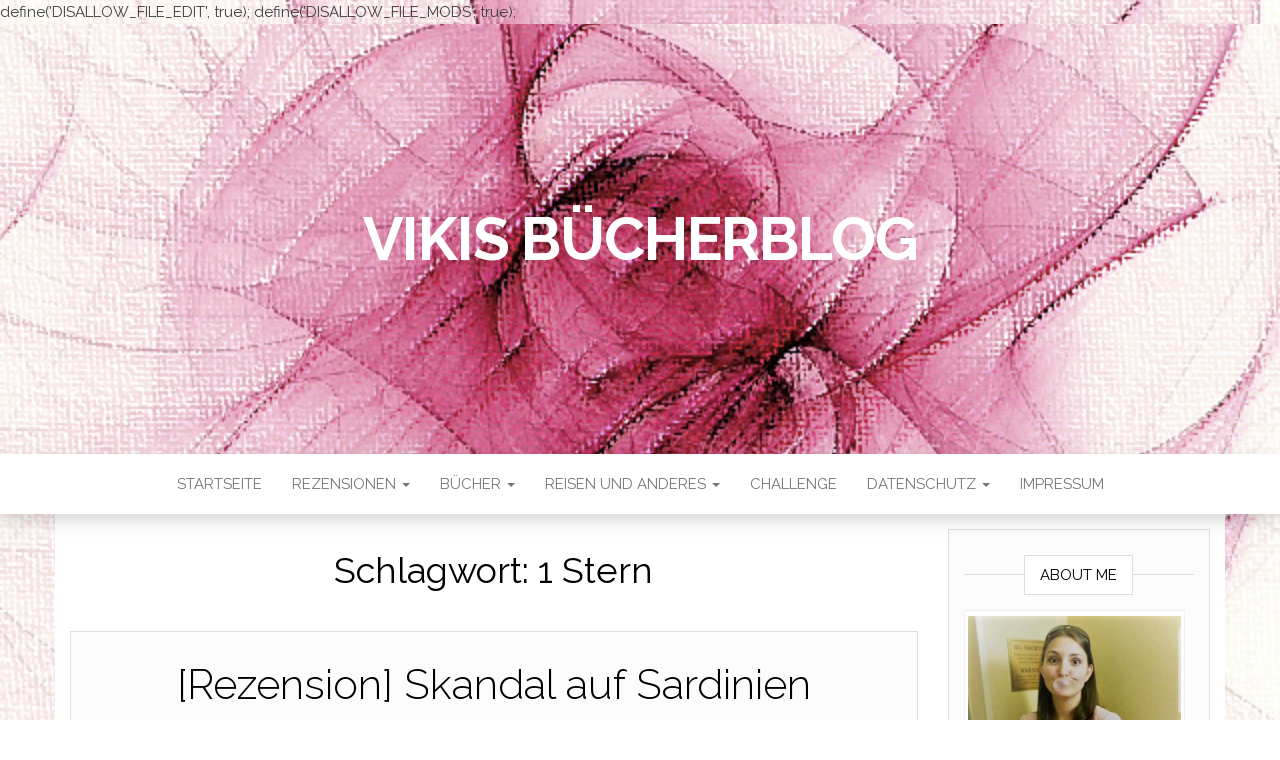

--- FILE ---
content_type: text/html; charset=UTF-8
request_url: https://vikisbookblog.de/tag/1-stern/
body_size: 56910
content:
define('DISALLOW_FILE_EDIT', true);
define('DISALLOW_FILE_MODS', true);<!DOCTYPE html>
<html lang="de">
	<head>
		<meta http-equiv="content-type" content="text/html; charset=UTF-8" />
		<meta http-equiv="X-UA-Compatible" content="IE=edge">
		<meta name="viewport" content="width=device-width, initial-scale=1">
		<link rel="pingback" href="https://vikisbookblog.de/xmlrpc.php" />
		<title>1 Stern &#8211; Vikis Bücherblog</title>
<meta name='robots' content='max-image-preview:large' />
<link rel='dns-prefetch' href='//fonts.googleapis.com' />
<link rel="alternate" type="application/rss+xml" title="Vikis Bücherblog &raquo; Feed" href="https://vikisbookblog.de/feed/" />
<link rel="alternate" type="application/rss+xml" title="Vikis Bücherblog &raquo; Kommentar-Feed" href="https://vikisbookblog.de/comments/feed/" />
<link rel="alternate" type="application/rss+xml" title="Vikis Bücherblog &raquo; 1 Stern Schlagwort-Feed" href="https://vikisbookblog.de/tag/1-stern/feed/" />
<style id='wp-img-auto-sizes-contain-inline-css' type='text/css'>
img:is([sizes=auto i],[sizes^="auto," i]){contain-intrinsic-size:3000px 1500px}
/*# sourceURL=wp-img-auto-sizes-contain-inline-css */
</style>
<style id='wp-emoji-styles-inline-css' type='text/css'>

	img.wp-smiley, img.emoji {
		display: inline !important;
		border: none !important;
		box-shadow: none !important;
		height: 1em !important;
		width: 1em !important;
		margin: 0 0.07em !important;
		vertical-align: -0.1em !important;
		background: none !important;
		padding: 0 !important;
	}
/*# sourceURL=wp-emoji-styles-inline-css */
</style>
<style id='wp-block-library-inline-css' type='text/css'>
:root{--wp-block-synced-color:#7a00df;--wp-block-synced-color--rgb:122,0,223;--wp-bound-block-color:var(--wp-block-synced-color);--wp-editor-canvas-background:#ddd;--wp-admin-theme-color:#007cba;--wp-admin-theme-color--rgb:0,124,186;--wp-admin-theme-color-darker-10:#006ba1;--wp-admin-theme-color-darker-10--rgb:0,107,160.5;--wp-admin-theme-color-darker-20:#005a87;--wp-admin-theme-color-darker-20--rgb:0,90,135;--wp-admin-border-width-focus:2px}@media (min-resolution:192dpi){:root{--wp-admin-border-width-focus:1.5px}}.wp-element-button{cursor:pointer}:root .has-very-light-gray-background-color{background-color:#eee}:root .has-very-dark-gray-background-color{background-color:#313131}:root .has-very-light-gray-color{color:#eee}:root .has-very-dark-gray-color{color:#313131}:root .has-vivid-green-cyan-to-vivid-cyan-blue-gradient-background{background:linear-gradient(135deg,#00d084,#0693e3)}:root .has-purple-crush-gradient-background{background:linear-gradient(135deg,#34e2e4,#4721fb 50%,#ab1dfe)}:root .has-hazy-dawn-gradient-background{background:linear-gradient(135deg,#faaca8,#dad0ec)}:root .has-subdued-olive-gradient-background{background:linear-gradient(135deg,#fafae1,#67a671)}:root .has-atomic-cream-gradient-background{background:linear-gradient(135deg,#fdd79a,#004a59)}:root .has-nightshade-gradient-background{background:linear-gradient(135deg,#330968,#31cdcf)}:root .has-midnight-gradient-background{background:linear-gradient(135deg,#020381,#2874fc)}:root{--wp--preset--font-size--normal:16px;--wp--preset--font-size--huge:42px}.has-regular-font-size{font-size:1em}.has-larger-font-size{font-size:2.625em}.has-normal-font-size{font-size:var(--wp--preset--font-size--normal)}.has-huge-font-size{font-size:var(--wp--preset--font-size--huge)}.has-text-align-center{text-align:center}.has-text-align-left{text-align:left}.has-text-align-right{text-align:right}.has-fit-text{white-space:nowrap!important}#end-resizable-editor-section{display:none}.aligncenter{clear:both}.items-justified-left{justify-content:flex-start}.items-justified-center{justify-content:center}.items-justified-right{justify-content:flex-end}.items-justified-space-between{justify-content:space-between}.screen-reader-text{border:0;clip-path:inset(50%);height:1px;margin:-1px;overflow:hidden;padding:0;position:absolute;width:1px;word-wrap:normal!important}.screen-reader-text:focus{background-color:#ddd;clip-path:none;color:#444;display:block;font-size:1em;height:auto;left:5px;line-height:normal;padding:15px 23px 14px;text-decoration:none;top:5px;width:auto;z-index:100000}html :where(.has-border-color){border-style:solid}html :where([style*=border-top-color]){border-top-style:solid}html :where([style*=border-right-color]){border-right-style:solid}html :where([style*=border-bottom-color]){border-bottom-style:solid}html :where([style*=border-left-color]){border-left-style:solid}html :where([style*=border-width]){border-style:solid}html :where([style*=border-top-width]){border-top-style:solid}html :where([style*=border-right-width]){border-right-style:solid}html :where([style*=border-bottom-width]){border-bottom-style:solid}html :where([style*=border-left-width]){border-left-style:solid}html :where(img[class*=wp-image-]){height:auto;max-width:100%}:where(figure){margin:0 0 1em}html :where(.is-position-sticky){--wp-admin--admin-bar--position-offset:var(--wp-admin--admin-bar--height,0px)}@media screen and (max-width:600px){html :where(.is-position-sticky){--wp-admin--admin-bar--position-offset:0px}}

/*# sourceURL=wp-block-library-inline-css */
</style><style id='global-styles-inline-css' type='text/css'>
:root{--wp--preset--aspect-ratio--square: 1;--wp--preset--aspect-ratio--4-3: 4/3;--wp--preset--aspect-ratio--3-4: 3/4;--wp--preset--aspect-ratio--3-2: 3/2;--wp--preset--aspect-ratio--2-3: 2/3;--wp--preset--aspect-ratio--16-9: 16/9;--wp--preset--aspect-ratio--9-16: 9/16;--wp--preset--color--black: #000000;--wp--preset--color--cyan-bluish-gray: #abb8c3;--wp--preset--color--white: #ffffff;--wp--preset--color--pale-pink: #f78da7;--wp--preset--color--vivid-red: #cf2e2e;--wp--preset--color--luminous-vivid-orange: #ff6900;--wp--preset--color--luminous-vivid-amber: #fcb900;--wp--preset--color--light-green-cyan: #7bdcb5;--wp--preset--color--vivid-green-cyan: #00d084;--wp--preset--color--pale-cyan-blue: #8ed1fc;--wp--preset--color--vivid-cyan-blue: #0693e3;--wp--preset--color--vivid-purple: #9b51e0;--wp--preset--gradient--vivid-cyan-blue-to-vivid-purple: linear-gradient(135deg,rgb(6,147,227) 0%,rgb(155,81,224) 100%);--wp--preset--gradient--light-green-cyan-to-vivid-green-cyan: linear-gradient(135deg,rgb(122,220,180) 0%,rgb(0,208,130) 100%);--wp--preset--gradient--luminous-vivid-amber-to-luminous-vivid-orange: linear-gradient(135deg,rgb(252,185,0) 0%,rgb(255,105,0) 100%);--wp--preset--gradient--luminous-vivid-orange-to-vivid-red: linear-gradient(135deg,rgb(255,105,0) 0%,rgb(207,46,46) 100%);--wp--preset--gradient--very-light-gray-to-cyan-bluish-gray: linear-gradient(135deg,rgb(238,238,238) 0%,rgb(169,184,195) 100%);--wp--preset--gradient--cool-to-warm-spectrum: linear-gradient(135deg,rgb(74,234,220) 0%,rgb(151,120,209) 20%,rgb(207,42,186) 40%,rgb(238,44,130) 60%,rgb(251,105,98) 80%,rgb(254,248,76) 100%);--wp--preset--gradient--blush-light-purple: linear-gradient(135deg,rgb(255,206,236) 0%,rgb(152,150,240) 100%);--wp--preset--gradient--blush-bordeaux: linear-gradient(135deg,rgb(254,205,165) 0%,rgb(254,45,45) 50%,rgb(107,0,62) 100%);--wp--preset--gradient--luminous-dusk: linear-gradient(135deg,rgb(255,203,112) 0%,rgb(199,81,192) 50%,rgb(65,88,208) 100%);--wp--preset--gradient--pale-ocean: linear-gradient(135deg,rgb(255,245,203) 0%,rgb(182,227,212) 50%,rgb(51,167,181) 100%);--wp--preset--gradient--electric-grass: linear-gradient(135deg,rgb(202,248,128) 0%,rgb(113,206,126) 100%);--wp--preset--gradient--midnight: linear-gradient(135deg,rgb(2,3,129) 0%,rgb(40,116,252) 100%);--wp--preset--font-size--small: 13px;--wp--preset--font-size--medium: 20px;--wp--preset--font-size--large: 36px;--wp--preset--font-size--x-large: 42px;--wp--preset--spacing--20: 0.44rem;--wp--preset--spacing--30: 0.67rem;--wp--preset--spacing--40: 1rem;--wp--preset--spacing--50: 1.5rem;--wp--preset--spacing--60: 2.25rem;--wp--preset--spacing--70: 3.38rem;--wp--preset--spacing--80: 5.06rem;--wp--preset--shadow--natural: 6px 6px 9px rgba(0, 0, 0, 0.2);--wp--preset--shadow--deep: 12px 12px 50px rgba(0, 0, 0, 0.4);--wp--preset--shadow--sharp: 6px 6px 0px rgba(0, 0, 0, 0.2);--wp--preset--shadow--outlined: 6px 6px 0px -3px rgb(255, 255, 255), 6px 6px rgb(0, 0, 0);--wp--preset--shadow--crisp: 6px 6px 0px rgb(0, 0, 0);}:where(.is-layout-flex){gap: 0.5em;}:where(.is-layout-grid){gap: 0.5em;}body .is-layout-flex{display: flex;}.is-layout-flex{flex-wrap: wrap;align-items: center;}.is-layout-flex > :is(*, div){margin: 0;}body .is-layout-grid{display: grid;}.is-layout-grid > :is(*, div){margin: 0;}:where(.wp-block-columns.is-layout-flex){gap: 2em;}:where(.wp-block-columns.is-layout-grid){gap: 2em;}:where(.wp-block-post-template.is-layout-flex){gap: 1.25em;}:where(.wp-block-post-template.is-layout-grid){gap: 1.25em;}.has-black-color{color: var(--wp--preset--color--black) !important;}.has-cyan-bluish-gray-color{color: var(--wp--preset--color--cyan-bluish-gray) !important;}.has-white-color{color: var(--wp--preset--color--white) !important;}.has-pale-pink-color{color: var(--wp--preset--color--pale-pink) !important;}.has-vivid-red-color{color: var(--wp--preset--color--vivid-red) !important;}.has-luminous-vivid-orange-color{color: var(--wp--preset--color--luminous-vivid-orange) !important;}.has-luminous-vivid-amber-color{color: var(--wp--preset--color--luminous-vivid-amber) !important;}.has-light-green-cyan-color{color: var(--wp--preset--color--light-green-cyan) !important;}.has-vivid-green-cyan-color{color: var(--wp--preset--color--vivid-green-cyan) !important;}.has-pale-cyan-blue-color{color: var(--wp--preset--color--pale-cyan-blue) !important;}.has-vivid-cyan-blue-color{color: var(--wp--preset--color--vivid-cyan-blue) !important;}.has-vivid-purple-color{color: var(--wp--preset--color--vivid-purple) !important;}.has-black-background-color{background-color: var(--wp--preset--color--black) !important;}.has-cyan-bluish-gray-background-color{background-color: var(--wp--preset--color--cyan-bluish-gray) !important;}.has-white-background-color{background-color: var(--wp--preset--color--white) !important;}.has-pale-pink-background-color{background-color: var(--wp--preset--color--pale-pink) !important;}.has-vivid-red-background-color{background-color: var(--wp--preset--color--vivid-red) !important;}.has-luminous-vivid-orange-background-color{background-color: var(--wp--preset--color--luminous-vivid-orange) !important;}.has-luminous-vivid-amber-background-color{background-color: var(--wp--preset--color--luminous-vivid-amber) !important;}.has-light-green-cyan-background-color{background-color: var(--wp--preset--color--light-green-cyan) !important;}.has-vivid-green-cyan-background-color{background-color: var(--wp--preset--color--vivid-green-cyan) !important;}.has-pale-cyan-blue-background-color{background-color: var(--wp--preset--color--pale-cyan-blue) !important;}.has-vivid-cyan-blue-background-color{background-color: var(--wp--preset--color--vivid-cyan-blue) !important;}.has-vivid-purple-background-color{background-color: var(--wp--preset--color--vivid-purple) !important;}.has-black-border-color{border-color: var(--wp--preset--color--black) !important;}.has-cyan-bluish-gray-border-color{border-color: var(--wp--preset--color--cyan-bluish-gray) !important;}.has-white-border-color{border-color: var(--wp--preset--color--white) !important;}.has-pale-pink-border-color{border-color: var(--wp--preset--color--pale-pink) !important;}.has-vivid-red-border-color{border-color: var(--wp--preset--color--vivid-red) !important;}.has-luminous-vivid-orange-border-color{border-color: var(--wp--preset--color--luminous-vivid-orange) !important;}.has-luminous-vivid-amber-border-color{border-color: var(--wp--preset--color--luminous-vivid-amber) !important;}.has-light-green-cyan-border-color{border-color: var(--wp--preset--color--light-green-cyan) !important;}.has-vivid-green-cyan-border-color{border-color: var(--wp--preset--color--vivid-green-cyan) !important;}.has-pale-cyan-blue-border-color{border-color: var(--wp--preset--color--pale-cyan-blue) !important;}.has-vivid-cyan-blue-border-color{border-color: var(--wp--preset--color--vivid-cyan-blue) !important;}.has-vivid-purple-border-color{border-color: var(--wp--preset--color--vivid-purple) !important;}.has-vivid-cyan-blue-to-vivid-purple-gradient-background{background: var(--wp--preset--gradient--vivid-cyan-blue-to-vivid-purple) !important;}.has-light-green-cyan-to-vivid-green-cyan-gradient-background{background: var(--wp--preset--gradient--light-green-cyan-to-vivid-green-cyan) !important;}.has-luminous-vivid-amber-to-luminous-vivid-orange-gradient-background{background: var(--wp--preset--gradient--luminous-vivid-amber-to-luminous-vivid-orange) !important;}.has-luminous-vivid-orange-to-vivid-red-gradient-background{background: var(--wp--preset--gradient--luminous-vivid-orange-to-vivid-red) !important;}.has-very-light-gray-to-cyan-bluish-gray-gradient-background{background: var(--wp--preset--gradient--very-light-gray-to-cyan-bluish-gray) !important;}.has-cool-to-warm-spectrum-gradient-background{background: var(--wp--preset--gradient--cool-to-warm-spectrum) !important;}.has-blush-light-purple-gradient-background{background: var(--wp--preset--gradient--blush-light-purple) !important;}.has-blush-bordeaux-gradient-background{background: var(--wp--preset--gradient--blush-bordeaux) !important;}.has-luminous-dusk-gradient-background{background: var(--wp--preset--gradient--luminous-dusk) !important;}.has-pale-ocean-gradient-background{background: var(--wp--preset--gradient--pale-ocean) !important;}.has-electric-grass-gradient-background{background: var(--wp--preset--gradient--electric-grass) !important;}.has-midnight-gradient-background{background: var(--wp--preset--gradient--midnight) !important;}.has-small-font-size{font-size: var(--wp--preset--font-size--small) !important;}.has-medium-font-size{font-size: var(--wp--preset--font-size--medium) !important;}.has-large-font-size{font-size: var(--wp--preset--font-size--large) !important;}.has-x-large-font-size{font-size: var(--wp--preset--font-size--x-large) !important;}
/*# sourceURL=global-styles-inline-css */
</style>

<style id='classic-theme-styles-inline-css' type='text/css'>
/*! This file is auto-generated */
.wp-block-button__link{color:#fff;background-color:#32373c;border-radius:9999px;box-shadow:none;text-decoration:none;padding:calc(.667em + 2px) calc(1.333em + 2px);font-size:1.125em}.wp-block-file__button{background:#32373c;color:#fff;text-decoration:none}
/*# sourceURL=/wp-includes/css/classic-themes.min.css */
</style>
<link rel='stylesheet' id='cmplz-general-css' href='https://vikisbookblog.de/wp-content/plugins/complianz-gdpr/assets/css/cookieblocker.min.css?ver=1768492122' type='text/css' media='all' />
<link rel='stylesheet' id='head-blog-fonts-css' href='https://fonts.googleapis.com/css?family=Raleway%3A300%2C400%2C700&#038;subset=latin-ext' type='text/css' media='all' />
<link rel='stylesheet' id='bootstrap-css' href='https://vikisbookblog.de/wp-content/themes/head-blog/css/bootstrap.css?ver=3.3.7' type='text/css' media='all' />
<link rel='stylesheet' id='head-blog-stylesheet-css' href='https://vikisbookblog.de/wp-content/themes/head-blog/style.css?ver=1.0.9' type='text/css' media='all' />
<link rel='stylesheet' id='font-awesome-css' href='https://vikisbookblog.de/wp-content/themes/head-blog/css/font-awesome.min.css?ver=4.7.0' type='text/css' media='all' />
<script type="text/javascript" src="https://vikisbookblog.de/wp-includes/js/jquery/jquery.min.js?ver=3.7.1" id="jquery-core-js"></script>
<script type="text/javascript" src="https://vikisbookblog.de/wp-includes/js/jquery/jquery-migrate.min.js?ver=3.4.1" id="jquery-migrate-js"></script>
<link rel="https://api.w.org/" href="https://vikisbookblog.de/wp-json/" /><link rel="alternate" title="JSON" type="application/json" href="https://vikisbookblog.de/wp-json/wp/v2/tags/419" /><link rel="EditURI" type="application/rsd+xml" title="RSD" href="https://vikisbookblog.de/xmlrpc.php?rsd" />
<meta name="generator" content="WordPress 6.9" />
<style type="text/css">.recentcomments a{display:inline !important;padding:0 !important;margin:0 !important;}</style>	<style id="twentyseventeen-custom-header-styles" type="text/css">
			h1.site-title a, 
		.site-title a, 
		h1.site-title, 
		.site-title,
		.site-description
		{
			color: #ffffff;
		}
		</style>
	<style type="text/css" id="custom-background-css">
body.custom-background { background-image: url("https://vikisbookblog.de/wp-content/uploads/2018/05/Hintergrund-Bild.bmp"); background-position: left top; background-size: cover; background-repeat: no-repeat; background-attachment: fixed; }
</style>
		</head>
	<body id="blog" class="archive tag tag-1-stern tag-419 custom-background wp-theme-head-blog">
        		<div class="site-header container-fluid" style="background-image: url(https://vikisbookblog.de/wp-content/uploads/2018/05/Hintergrund-Bild.bmp)">
	<div class="custom-header container" >
			<div class="site-heading text-center">
        				<div class="site-branding-logo">
									</div>
				<div class="site-branding-text">
											<p class="site-title"><a href="https://vikisbookblog.de/" rel="home">Vikis Bücherblog</a></p>
					
									</div><!-- .site-branding-text -->
        			</div>
	</div>
</div>
 
<div class="main-menu">
	<nav id="site-navigation" class="navbar navbar-default navbar-center">     
		<div class="container">   
			<div class="navbar-header">
									<div id="main-menu-panel" class="open-panel" data-panel="main-menu-panel">
						<span></span>
						<span></span>
						<span></span>
					</div>
							</div>
			<div class="menu-container"><ul id="menu-startseite" class="nav navbar-nav"><li id="menu-item-44" class="menu-item menu-item-type-custom menu-item-object-custom menu-item-home menu-item-44"><a title="Startseite" href="http://vikisbookblog.de">Startseite</a></li>
<li id="menu-item-43" class="menu-item menu-item-type-post_type menu-item-object-page menu-item-has-children menu-item-43 dropdown"><a title="Rezensionen" href="https://vikisbookblog.de/rezensionen/" data-toggle="dropdown" class="dropdown-toggle">Rezensionen <span class="caret"></span></a>
<ul role="menu" class=" dropdown-menu">
	<li id="menu-item-62" class="menu-item menu-item-type-post_type menu-item-object-page menu-item-62"><a title="Nach Titel" href="https://vikisbookblog.de/nach-titel/">Nach Titel</a></li>
</ul>
</li>
<li id="menu-item-45" class="menu-item menu-item-type-post_type menu-item-object-page menu-item-has-children menu-item-45 dropdown"><a title="Bücher" href="https://vikisbookblog.de/buecher/" data-toggle="dropdown" class="dropdown-toggle">Bücher <span class="caret"></span></a>
<ul role="menu" class=" dropdown-menu">
	<li id="menu-item-52" class="menu-item menu-item-type-post_type menu-item-object-page menu-item-52"><a title="Buch mit Extra" href="https://vikisbookblog.de/buch-mit-extra/">Buch mit Extra</a></li>
	<li id="menu-item-46" class="menu-item menu-item-type-post_type menu-item-object-page menu-item-46"><a title="Interview" href="https://vikisbookblog.de/interview/">Interview</a></li>
</ul>
</li>
<li id="menu-item-47" class="menu-item menu-item-type-post_type menu-item-object-page menu-item-has-children menu-item-47 dropdown"><a title="Reisen und anderes" href="https://vikisbookblog.de/reisen-und-anderes/" data-toggle="dropdown" class="dropdown-toggle">Reisen und anderes <span class="caret"></span></a>
<ul role="menu" class=" dropdown-menu">
	<li id="menu-item-48" class="menu-item menu-item-type-post_type menu-item-object-page menu-item-48"><a title="Urlaub" href="https://vikisbookblog.de/urlaub/">Urlaub</a></li>
	<li id="menu-item-49" class="menu-item menu-item-type-post_type menu-item-object-page menu-item-49"><a title="Tauchen" href="https://vikisbookblog.de/tauchen/">Tauchen</a></li>
	<li id="menu-item-50" class="menu-item menu-item-type-post_type menu-item-object-page menu-item-50"><a title="Reiseführer" href="https://vikisbookblog.de/reisefuehrer/">Reiseführer</a></li>
	<li id="menu-item-51" class="menu-item menu-item-type-post_type menu-item-object-page menu-item-51"><a title="Schiffe" href="https://vikisbookblog.de/schiffe/">Schiffe</a></li>
</ul>
</li>
<li id="menu-item-381" class="menu-item menu-item-type-post_type menu-item-object-page menu-item-381"><a title="Challenge" href="https://vikisbookblog.de/challenge/">Challenge</a></li>
<li id="menu-item-42" class="menu-item menu-item-type-post_type menu-item-object-page menu-item-has-children menu-item-42 dropdown"><a title="Datenschutz" href="https://vikisbookblog.de/datenschutz/" data-toggle="dropdown" class="dropdown-toggle">Datenschutz <span class="caret"></span></a>
<ul role="menu" class=" dropdown-menu">
	<li id="menu-item-3256" class="menu-item menu-item-type-custom menu-item-object-custom menu-item-3256"><a title="Einwilligungen widerrufen" href="#consent-revoke">Einwilligungen widerrufen</a></li>
	<li id="menu-item-3258" class="menu-item menu-item-type-custom menu-item-object-custom menu-item-3258"><a title="Historie der Privatsphäre-Einstellungen" href="#consent-history">Historie der Privatsphäre-Einstellungen</a></li>
	<li id="menu-item-3257" class="menu-item menu-item-type-custom menu-item-object-custom menu-item-3257"><a title="Privatsphäre-Einstellungen ändern" href="#consent-change">Privatsphäre-Einstellungen ändern</a></li>
</ul>
</li>
<li id="menu-item-41" class="menu-item menu-item-type-post_type menu-item-object-page menu-item-41"><a title="Impressum" href="https://vikisbookblog.de/impressum/">Impressum</a></li>
</ul></div>		</div>
			</nav> 
</div>
 

<div class="container main-container" role="main">
	<div class="page-area">
		
<!-- start content container -->
<div class="row">

	<div class="col-md-9">
					<header class="archive-page-header text-center">
				<h1 class="page-title">Schlagwort: <span>1 Stern</span></h1>			</header><!-- .page-header -->
				<article>
	<div class="post-4003 post type-post status-publish format-standard has-post-thumbnail hentry category-rezension category-taschenbuch tag-1-stern tag-272 tag-cora tag-lynne-graham tag-uebertrag">                    
		<div class="news-item-content news-item text-center">
			<div class="news-text-wrap">
				
				<h2>
					<a href="https://vikisbookblog.de/rezension-skandal-auf-sardinien/">
						[Rezension] Skandal auf Sardinien					</a>
				</h2>
				<div class="cat-links"><a href="https://vikisbookblog.de/Rezension/rezension/">Rezension</a> <a href="https://vikisbookblog.de/Rezension/taschenbuch/">Taschenbuch</a></div>							<div class="news-thumb ">
        <a href="https://vikisbookblog.de/rezension-skandal-auf-sardinien/" title="[Rezension] Skandal auf Sardinien">
				  <img src="https://vikisbookblog.de/wp-content/uploads/2025/02/Skandal-auf-Sardinien.jpg" alt="[Rezension] Skandal auf Sardinien" />
        </a>
			</div><!-- .news-thumb -->
						<div class="post-excerpt">
					<p>Klappentext: Mit einem erotischen Kuss besiegelt Angelo Riccardi die skandalöse Abmachung: Gwenna muss seine Geliebte werden! Sonst droht er, ihren Vater zu ruinieren. Doch als sie zusammen nach Sardinien fliegen, weckt der feurige Italiener in Gwenna ein nie gekanntes Verlangen &#8230;</p>
				</div><!-- .post-excerpt -->
				<span class="author-meta">
					<span class="author-meta-by">Von</span>
					<a href="https://vikisbookblog.de/author/viktoria162003/">
						Viktoria162003					</a>
				</span>
					<span class="posted-date">
		April 28, 2025	</span>
	<span class="comments-meta">
		Aus		<i class="fa fa-comments-o"></i>
	</span>
					<div class="read-more-button">
					<a href="https://vikisbookblog.de/rezension-skandal-auf-sardinien/">
						Weiterlesen					</a>
					</h2>
				</div><!-- .news-text-wrap -->

			</div><!-- .news-item -->
		</div>
</article>
<article>
	<div class="post-3631 post type-post status-publish format-standard has-post-thumbnail hentry category-rezension category-taschenbuch tag-1-stern tag-378 tag-manga tag-reihe">                    
		<div class="news-item-content news-item text-center">
			<div class="news-text-wrap">
				
				<h2>
					<a href="https://vikisbookblog.de/rezension-deine-teuflischen-kuesse-band-01/">
						[Rezension] Deine teuflischen Küsse, Band: 01					</a>
				</h2>
				<div class="cat-links"><a href="https://vikisbookblog.de/Rezension/rezension/">Rezension</a> <a href="https://vikisbookblog.de/Rezension/taschenbuch/">Taschenbuch</a></div>							<div class="news-thumb ">
        <a href="https://vikisbookblog.de/rezension-deine-teuflischen-kuesse-band-01/" title="[Rezension] Deine teuflischen Küsse, Band: 01">
				  <img src="https://vikisbookblog.de/wp-content/uploads/2023/11/deine-teuflischen-kuesse.jpg" alt="[Rezension] Deine teuflischen Küsse, Band: 01" />
        </a>
			</div><!-- .news-thumb -->
						<div class="post-excerpt">
					<p>Klappentext: Schülerin Moka stammt zwar aus ärmlichen Verhältnissen, ist aber ein fröhliches Mädchen. Doch leider ist sie unglücklich in ihren Lehrer Herrn Onimiya verliebt. Als Mokas Vater seine Arbeit verliert und sie ohne Zuhause dasteht, unterstützt sie ihr Lehrer als Sohn einer reichen Unternehmensdynastie. Und so kommt es, dass sie nun in seinem Zimmer zusammenwohnen! Und nicht nur das: Herr Onimiya entpuppt sich als Obersadist und raubt ihr ihren ersten Kuss! Moka ist zunächst völlig schockiert, trotzdem werden ihre Gefühle für den Lehrer immer stärker …</p>
				</div><!-- .post-excerpt -->
				<span class="author-meta">
					<span class="author-meta-by">Von</span>
					<a href="https://vikisbookblog.de/author/viktoria162003/">
						Viktoria162003					</a>
				</span>
					<span class="posted-date">
		November 6, 2023	</span>
	<span class="comments-meta">
		Aus		<i class="fa fa-comments-o"></i>
	</span>
					<div class="read-more-button">
					<a href="https://vikisbookblog.de/rezension-deine-teuflischen-kuesse-band-01/">
						Weiterlesen					</a>
					</h2>
				</div><!-- .news-text-wrap -->

			</div><!-- .news-item -->
		</div>
</article>

	</div>

		<aside id="sidebar" class="col-md-3">
    <div class="sidebar__inner">
		  <div id="media_image-3" class="widget widget_media_image"><div class="widget-title"><h3>About me</h3></div><div style="width: 310px" class="wp-caption alignnone"><a href="https://vikisbookblog.de/?p=1"><img width="300" height="300" src="https://vikisbookblog.de/wp-content/uploads/2018/05/vikirund-300x300.jpg" class="image wp-image-17  attachment-medium size-medium" alt="" style="max-width: 100%; height: auto;" decoding="async" loading="lazy" srcset="https://vikisbookblog.de/wp-content/uploads/2018/05/vikirund-300x300.jpg 300w, https://vikisbookblog.de/wp-content/uploads/2018/05/vikirund-150x150.jpg 150w, https://vikisbookblog.de/wp-content/uploads/2018/05/vikirund.jpg 320w" sizes="auto, (max-width: 300px) 100vw, 300px" /></a><p class="wp-caption-text">Hallo und herzlich willkommen auf meinem Blog. Ich wünsche euch viel Spaß beim Stöbern und würde mich freuen, wenn Ihr ein Kommentar da lasst. </p></div></div><div id="media_image-8" class="widget widget_media_image"><div class="widget-title"><h3>Outdoor Bücher- Regal</h3></div><div style="width: 310px" class="wp-caption alignnone"><a href="https://vikisbookblog.de/outdoor-buecherregal/"><img width="300" height="300" src="https://vikisbookblog.de/wp-content/uploads/2020/06/outdoorbücherregal-300x300.jpg" class="image wp-image-1776  attachment-medium size-medium" alt="" style="max-width: 100%; height: auto;" decoding="async" loading="lazy" srcset="https://vikisbookblog.de/wp-content/uploads/2020/06/outdoorbücherregal-300x300.jpg 300w, https://vikisbookblog.de/wp-content/uploads/2020/06/outdoorbücherregal-1024x1024.jpg 1024w, https://vikisbookblog.de/wp-content/uploads/2020/06/outdoorbücherregal-150x150.jpg 150w, https://vikisbookblog.de/wp-content/uploads/2020/06/outdoorbücherregal-768x768.jpg 768w, https://vikisbookblog.de/wp-content/uploads/2020/06/outdoorbücherregal.jpg 1440w" sizes="auto, (max-width: 300px) 100vw, 300px" /></a><p class="wp-caption-text">Outdoor Bücherregal</p></div></div><div id="search-2" class="widget widget_search"><form role="search" method="get" id="searchform" class="searchform" action="https://vikisbookblog.de/">
				<div>
					<label class="screen-reader-text" for="s">Suche nach:</label>
					<input type="text" value="" name="s" id="s" />
					<input type="submit" id="searchsubmit" value="Suchen" />
				</div>
			</form></div><div id="custom_html-4" class="widget_text widget widget_custom_html"><div class="widget-title"><h3>Folgt mir auf</h3></div><div class="textwidget custom-html-widget"><a href=https://www.facebook.com/vikisbuecherblog><img border="0" data-original-height="48" data-original-width="48" src="https://2.bp.blogspot.com/-KFbOV0crJ7Y/WljQA57B5MI/AAAAAAAAJEs/qw9ZKDms0-MIw58RNAcincn2OjQBjX4MwCLcBGAs/s1600/Facebook.png" /></a><a href=https://www.instagram.com/viktoria162003/><img border="0" data-original-height="48" data-original-width="48" src="https://4.bp.blogspot.com/-tC3OZxTqEKU/WlsWlnOdcTI/AAAAAAAAJFw/QYnpICCJAGQl0y-JOqko_qEkKhuQpUAVQCLcBGAs/s1600/Instagram.png" /></a><a href= https://www.pinterest.de/viktoria162003/><img border="0" data-original-height="48" data-original-width="48" src="https://1.bp.blogspot.com/-FG-DPRbiN-Q/Wlt0nAJcWwI/AAAAAAAAJGc/O-jNIHc9DB8_EU6LD53-nwTW5N7sh6mpQCLcBGAs/s1600/Pinterest.png" /></a><a href=https://twitter.com/viktoria162003?lang=de><img border="0" data-original-height="48" data-original-width="48" src="https://1.bp.blogspot.com/-nIcFrHiCejE/Wlt_HHOkgXI/AAAAAAAAJHQ/JGIg3UGsSJ8Qothh3QboxS1tt0uvj350ACLcBGAs/s1600/Twitter.png" /></a></div></div><div id="media_image-4" class="widget widget_media_image"><div class="widget-title"><h3>Herzensblogger</h3></div><a href="https://www.carlsen.de/impress"><img width="300" height="236" src="https://vikisbookblog.de/wp-content/uploads/2018/05/Impress-Blogger-Badge_0-300x236.png" class="image wp-image-98  attachment-medium size-medium" alt="" style="max-width: 100%; height: auto;" decoding="async" loading="lazy" srcset="https://vikisbookblog.de/wp-content/uploads/2018/05/Impress-Blogger-Badge_0-300x236.png 300w, https://vikisbookblog.de/wp-content/uploads/2018/05/Impress-Blogger-Badge_0.png 700w" sizes="auto, (max-width: 300px) 100vw, 300px" /></a></div><div id="media_image-5" class="widget widget_media_image"><a href="https://www.carlsen.de/"><img width="300" height="62" src="https://vikisbookblog.de/wp-content/uploads/2018/12/Carlsen_Logo-300x62.jpg" class="image wp-image-855  attachment-medium size-medium" alt="" style="max-width: 100%; height: auto;" decoding="async" loading="lazy" srcset="https://vikisbookblog.de/wp-content/uploads/2018/12/Carlsen_Logo-300x62.jpg 300w, https://vikisbookblog.de/wp-content/uploads/2018/12/Carlsen_Logo-e1544250329646.jpg 150w" sizes="auto, (max-width: 300px) 100vw, 300px" /></a></div>
		<div id="recent-posts-2" class="widget widget_recent_entries">
		<div class="widget-title"><h3>Neueste Beiträge</h3></div>
		<ul>
											<li>
					<a href="https://vikisbookblog.de/rezension-hockey-hotties-band-4-sneaking-around-with-34/">[Rezension] Hockey Hotties, Band 4: Sneaking Around With #34</a>
									</li>
											<li>
					<a href="https://vikisbookblog.de/rezension-wicked-games-verfluchte-spiele-band-1-phantasma-spiel-um-dein-leben/">[Rezension] Wicked Games &#8211; Verfluchte Spiele, Band 1: Phantasma – Spiel um dein Leben</a>
									</li>
											<li>
					<a href="https://vikisbookblog.de/rezension-wind-weaver-band-1-the-wind-weaver/">[Rezension] Wind Weaver, Band 1: The Wind Weaver</a>
									</li>
											<li>
					<a href="https://vikisbookblog.de/rezension/">[Rezension] Wilde Erde</a>
									</li>
											<li>
					<a href="https://vikisbookblog.de/rezension-dumont-radelzeit-in-deutschland-herrlich-entspannte-fahrradwochenenden/">[Rezension] DUMONT Radelzeit in Deutschland: Herrlich entspannte Fahrradwochenenden</a>
									</li>
					</ul>

		</div><div id="archives-2" class="widget widget_archive"><div class="widget-title"><h3>Archiv</h3></div>		<label class="screen-reader-text" for="archives-dropdown-2">Archiv</label>
		<select id="archives-dropdown-2" name="archive-dropdown">
			
			<option value="">Monat auswählen</option>
				<option value='https://vikisbookblog.de/2025/11/'> November 2025 &nbsp;(1)</option>
	<option value='https://vikisbookblog.de/2025/09/'> September 2025 &nbsp;(2)</option>
	<option value='https://vikisbookblog.de/2025/08/'> August 2025 &nbsp;(2)</option>
	<option value='https://vikisbookblog.de/2025/07/'> Juli 2025 &nbsp;(3)</option>
	<option value='https://vikisbookblog.de/2025/06/'> Juni 2025 &nbsp;(1)</option>
	<option value='https://vikisbookblog.de/2025/05/'> Mai 2025 &nbsp;(1)</option>
	<option value='https://vikisbookblog.de/2025/04/'> April 2025 &nbsp;(4)</option>
	<option value='https://vikisbookblog.de/2025/03/'> März 2025 &nbsp;(6)</option>
	<option value='https://vikisbookblog.de/2025/02/'> Februar 2025 &nbsp;(5)</option>
	<option value='https://vikisbookblog.de/2025/01/'> Januar 2025 &nbsp;(4)</option>
	<option value='https://vikisbookblog.de/2024/12/'> Dezember 2024 &nbsp;(5)</option>
	<option value='https://vikisbookblog.de/2024/11/'> November 2024 &nbsp;(4)</option>
	<option value='https://vikisbookblog.de/2024/10/'> Oktober 2024 &nbsp;(4)</option>
	<option value='https://vikisbookblog.de/2024/08/'> August 2024 &nbsp;(8)</option>
	<option value='https://vikisbookblog.de/2024/07/'> Juli 2024 &nbsp;(8)</option>
	<option value='https://vikisbookblog.de/2024/06/'> Juni 2024 &nbsp;(8)</option>
	<option value='https://vikisbookblog.de/2024/05/'> Mai 2024 &nbsp;(8)</option>
	<option value='https://vikisbookblog.de/2024/04/'> April 2024 &nbsp;(6)</option>
	<option value='https://vikisbookblog.de/2024/03/'> März 2024 &nbsp;(7)</option>
	<option value='https://vikisbookblog.de/2024/02/'> Februar 2024 &nbsp;(6)</option>
	<option value='https://vikisbookblog.de/2024/01/'> Januar 2024 &nbsp;(6)</option>
	<option value='https://vikisbookblog.de/2023/12/'> Dezember 2023 &nbsp;(10)</option>
	<option value='https://vikisbookblog.de/2023/11/'> November 2023 &nbsp;(12)</option>
	<option value='https://vikisbookblog.de/2023/10/'> Oktober 2023 &nbsp;(8)</option>
	<option value='https://vikisbookblog.de/2023/09/'> September 2023 &nbsp;(6)</option>
	<option value='https://vikisbookblog.de/2023/08/'> August 2023 &nbsp;(9)</option>
	<option value='https://vikisbookblog.de/2023/07/'> Juli 2023 &nbsp;(5)</option>
	<option value='https://vikisbookblog.de/2023/06/'> Juni 2023 &nbsp;(11)</option>
	<option value='https://vikisbookblog.de/2023/05/'> Mai 2023 &nbsp;(9)</option>
	<option value='https://vikisbookblog.de/2023/04/'> April 2023 &nbsp;(12)</option>
	<option value='https://vikisbookblog.de/2023/03/'> März 2023 &nbsp;(11)</option>
	<option value='https://vikisbookblog.de/2023/02/'> Februar 2023 &nbsp;(4)</option>
	<option value='https://vikisbookblog.de/2023/01/'> Januar 2023 &nbsp;(9)</option>
	<option value='https://vikisbookblog.de/2022/12/'> Dezember 2022 &nbsp;(15)</option>
	<option value='https://vikisbookblog.de/2022/11/'> November 2022 &nbsp;(14)</option>
	<option value='https://vikisbookblog.de/2022/10/'> Oktober 2022 &nbsp;(14)</option>
	<option value='https://vikisbookblog.de/2022/09/'> September 2022 &nbsp;(9)</option>
	<option value='https://vikisbookblog.de/2022/08/'> August 2022 &nbsp;(7)</option>
	<option value='https://vikisbookblog.de/2022/07/'> Juli 2022 &nbsp;(12)</option>
	<option value='https://vikisbookblog.de/2022/06/'> Juni 2022 &nbsp;(5)</option>
	<option value='https://vikisbookblog.de/2022/05/'> Mai 2022 &nbsp;(7)</option>
	<option value='https://vikisbookblog.de/2022/04/'> April 2022 &nbsp;(7)</option>
	<option value='https://vikisbookblog.de/2022/03/'> März 2022 &nbsp;(9)</option>
	<option value='https://vikisbookblog.de/2022/02/'> Februar 2022 &nbsp;(7)</option>
	<option value='https://vikisbookblog.de/2022/01/'> Januar 2022 &nbsp;(9)</option>
	<option value='https://vikisbookblog.de/2021/12/'> Dezember 2021 &nbsp;(10)</option>
	<option value='https://vikisbookblog.de/2021/11/'> November 2021 &nbsp;(5)</option>
	<option value='https://vikisbookblog.de/2021/10/'> Oktober 2021 &nbsp;(5)</option>
	<option value='https://vikisbookblog.de/2021/09/'> September 2021 &nbsp;(10)</option>
	<option value='https://vikisbookblog.de/2021/08/'> August 2021 &nbsp;(10)</option>
	<option value='https://vikisbookblog.de/2021/07/'> Juli 2021 &nbsp;(10)</option>
	<option value='https://vikisbookblog.de/2021/06/'> Juni 2021 &nbsp;(9)</option>
	<option value='https://vikisbookblog.de/2021/05/'> Mai 2021 &nbsp;(9)</option>
	<option value='https://vikisbookblog.de/2021/04/'> April 2021 &nbsp;(10)</option>
	<option value='https://vikisbookblog.de/2021/03/'> März 2021 &nbsp;(9)</option>
	<option value='https://vikisbookblog.de/2021/02/'> Februar 2021 &nbsp;(12)</option>
	<option value='https://vikisbookblog.de/2021/01/'> Januar 2021 &nbsp;(10)</option>
	<option value='https://vikisbookblog.de/2020/12/'> Dezember 2020 &nbsp;(22)</option>
	<option value='https://vikisbookblog.de/2020/11/'> November 2020 &nbsp;(17)</option>
	<option value='https://vikisbookblog.de/2020/10/'> Oktober 2020 &nbsp;(12)</option>
	<option value='https://vikisbookblog.de/2020/09/'> September 2020 &nbsp;(14)</option>
	<option value='https://vikisbookblog.de/2020/08/'> August 2020 &nbsp;(16)</option>
	<option value='https://vikisbookblog.de/2020/07/'> Juli 2020 &nbsp;(10)</option>
	<option value='https://vikisbookblog.de/2020/06/'> Juni 2020 &nbsp;(15)</option>
	<option value='https://vikisbookblog.de/2020/05/'> Mai 2020 &nbsp;(11)</option>
	<option value='https://vikisbookblog.de/2020/04/'> April 2020 &nbsp;(12)</option>
	<option value='https://vikisbookblog.de/2020/03/'> März 2020 &nbsp;(12)</option>
	<option value='https://vikisbookblog.de/2020/02/'> Februar 2020 &nbsp;(11)</option>
	<option value='https://vikisbookblog.de/2020/01/'> Januar 2020 &nbsp;(11)</option>
	<option value='https://vikisbookblog.de/2019/12/'> Dezember 2019 &nbsp;(15)</option>
	<option value='https://vikisbookblog.de/2019/11/'> November 2019 &nbsp;(9)</option>
	<option value='https://vikisbookblog.de/2019/10/'> Oktober 2019 &nbsp;(10)</option>
	<option value='https://vikisbookblog.de/2019/09/'> September 2019 &nbsp;(6)</option>
	<option value='https://vikisbookblog.de/2019/08/'> August 2019 &nbsp;(5)</option>
	<option value='https://vikisbookblog.de/2019/07/'> Juli 2019 &nbsp;(6)</option>
	<option value='https://vikisbookblog.de/2019/06/'> Juni 2019 &nbsp;(13)</option>
	<option value='https://vikisbookblog.de/2019/05/'> Mai 2019 &nbsp;(6)</option>
	<option value='https://vikisbookblog.de/2019/04/'> April 2019 &nbsp;(5)</option>
	<option value='https://vikisbookblog.de/2019/03/'> März 2019 &nbsp;(7)</option>
	<option value='https://vikisbookblog.de/2019/02/'> Februar 2019 &nbsp;(13)</option>
	<option value='https://vikisbookblog.de/2019/01/'> Januar 2019 &nbsp;(10)</option>
	<option value='https://vikisbookblog.de/2018/12/'> Dezember 2018 &nbsp;(19)</option>
	<option value='https://vikisbookblog.de/2018/11/'> November 2018 &nbsp;(10)</option>
	<option value='https://vikisbookblog.de/2018/10/'> Oktober 2018 &nbsp;(16)</option>
	<option value='https://vikisbookblog.de/2018/09/'> September 2018 &nbsp;(9)</option>
	<option value='https://vikisbookblog.de/2018/08/'> August 2018 &nbsp;(27)</option>
	<option value='https://vikisbookblog.de/2018/07/'> Juli 2018 &nbsp;(14)</option>
	<option value='https://vikisbookblog.de/2018/06/'> Juni 2018 &nbsp;(16)</option>
	<option value='https://vikisbookblog.de/2018/05/'> Mai 2018 &nbsp;(8)</option>

		</select>

			<script type="text/javascript">
/* <![CDATA[ */

( ( dropdownId ) => {
	const dropdown = document.getElementById( dropdownId );
	function onSelectChange() {
		setTimeout( () => {
			if ( 'escape' === dropdown.dataset.lastkey ) {
				return;
			}
			if ( dropdown.value ) {
				document.location.href = dropdown.value;
			}
		}, 250 );
	}
	function onKeyUp( event ) {
		if ( 'Escape' === event.key ) {
			dropdown.dataset.lastkey = 'escape';
		} else {
			delete dropdown.dataset.lastkey;
		}
	}
	function onClick() {
		delete dropdown.dataset.lastkey;
	}
	dropdown.addEventListener( 'keyup', onKeyUp );
	dropdown.addEventListener( 'click', onClick );
	dropdown.addEventListener( 'change', onSelectChange );
})( "archives-dropdown-2" );

//# sourceURL=WP_Widget_Archives%3A%3Awidget
/* ]]> */
</script>
</div><div id="recent-comments-2" class="widget widget_recent_comments"><div class="widget-title"><h3>Neueste Kommentare</h3></div><ul id="recentcomments"><li class="recentcomments"><span class="comment-author-link"><a href="https://buchstabensalat.net/rezension-das-reich-der-sieben-hoefe-1-3/" class="url" rel="ugc external nofollow">Rezension: Das Reich der Sieben Höfe 1-3 | Sarah J. Maas - Buchstabensalat</a></span> bei <a href="https://vikisbookblog.de/rezension-das-reich-der-sieben-hoefe-band-1-dornen-und-rosen/#comment-551">[Rezension] Das Reich der sieben Höfe, Band 1: Dornen und Rosen</a></li><li class="recentcomments"><span class="comment-author-link"><a href="https://www.hopes-universe.com/2024/02/03/review-das-reich-der-sieben-hoefe-dornen-und-rosen/" class="url" rel="ugc external nofollow">REVIEW ~ Das Reich der Sieben Höfe Dornen und Rosen ~ Hopes Universe</a></span> bei <a href="https://vikisbookblog.de/rezension-das-reich-der-sieben-hoefe-band-1-dornen-und-rosen/#comment-509">[Rezension] Das Reich der sieben Höfe, Band 1: Dornen und Rosen</a></li><li class="recentcomments"><span class="comment-author-link"><a href="https://purebrassbooks.de/" class="url" rel="ugc external nofollow">Josephine von Pure Brass &amp; Books</a></span> bei <a href="https://vikisbookblog.de/rezension-alice-im-zombieland-band-1-von-gena-showalter/#comment-480">[Rezension] Alice im Zombieland, Band 1 von Gena Showalter</a></li><li class="recentcomments"><span class="comment-author-link"><a href="https://purebrassbooks.de/bloggerleben-autorenleben/monatsrueckblick-mein-lese-bzw-bloggermonat-juli23/" class="url" rel="ugc external nofollow">MONATSRÜCKBLICK/ Mein Lese- bzw. Bloggermonat Juli´23 &#8211; PureBrassBooks.de</a></span> bei <a href="https://vikisbookblog.de/rezension-alice-im-zombieland-band-1-von-gena-showalter/#comment-479">[Rezension] Alice im Zombieland, Band 1 von Gena Showalter</a></li><li class="recentcomments"><span class="comment-author-link"><a href="https://books-and-cats.de/kurz-rezension-hoerbuch-fantasy-sporrer-queen-of-the-wicked-die-giftige-koenigin-vorhang-auf-fuer-die-nebencharaktere/" class="url" rel="ugc external nofollow">[Kurz-Rezension] Hörbuch/Fantasy *** Sporrer: Queen of the Wicked: Die giftige Königin *** Vorhang auf für die Nebencharaktere... - BOOKS AND CATS</a></span> bei <a href="https://vikisbookblog.de/rezension-queen-of-the-wicked-die-giftige-koenigin/#comment-473">[Rezension] Queen of the Wicked &#8211; Die giftige Königin</a></li></ul></div><div id="custom_html-9" class="widget_text widget widget_custom_html"><div class="widget-title"><h3>Professioneller Leser</h3></div><div class="textwidget custom-html-widget"><img src="https://www.netgalley.de/badge/7b1200fa60f4cdb74fa1930a4420b6aa9b85bee6" width="80" height="80" alt="Professioneller Leser" title="Professioneller Leser"/></div></div><div id="tag_cloud-4" class="widget widget_tag_cloud"><div class="widget-title"><h3>Schlagwörter</h3></div><div class="tagcloud"><a href="https://vikisbookblog.de/tag/2-sterne/" class="tag-cloud-link tag-link-34 tag-link-position-1" style="font-size: 13.313253012048pt;" aria-label="2 Sterne (33 Einträge)">2 Sterne</a>
<a href="https://vikisbookblog.de/tag/3-sterne/" class="tag-cloud-link tag-link-21 tag-link-position-2" style="font-size: 18.120481927711pt;" aria-label="3 Sterne (124 Einträge)">3 Sterne</a>
<a href="https://vikisbookblog.de/tag/4-sterne/" class="tag-cloud-link tag-link-7 tag-link-position-3" style="font-size: 19.385542168675pt;" aria-label="4 Sterne (175 Einträge)">4 Sterne</a>
<a href="https://vikisbookblog.de/tag/5-sterne/" class="tag-cloud-link tag-link-18 tag-link-position-4" style="font-size: 21.072289156627pt;" aria-label="5 Sterne (282 Einträge)">5 Sterne</a>
<a href="https://vikisbookblog.de/tag/51/" class="tag-cloud-link tag-link-26 tag-link-position-5" style="font-size: 13.397590361446pt;" aria-label="5+1 (34 Einträge)">5+1</a>
<a href="https://vikisbookblog.de/tag/2014/" class="tag-cloud-link tag-link-352 tag-link-position-6" style="font-size: 13.228915662651pt;" aria-label="2014 (32 Einträge)">2014</a>
<a href="https://vikisbookblog.de/tag/2015/" class="tag-cloud-link tag-link-272 tag-link-position-7" style="font-size: 16.349397590361pt;" aria-label="2015 (76 Einträge)">2015</a>
<a href="https://vikisbookblog.de/tag/2016/" class="tag-cloud-link tag-link-205 tag-link-position-8" style="font-size: 14.915662650602pt;" aria-label="2016 (52 Einträge)">2016</a>
<a href="https://vikisbookblog.de/tag/2017/" class="tag-cloud-link tag-link-147 tag-link-position-9" style="font-size: 12.638554216867pt;" aria-label="2017 (27 Einträge)">2017</a>
<a href="https://vikisbookblog.de/tag/2018/" class="tag-cloud-link tag-link-24 tag-link-position-10" style="font-size: 11.036144578313pt;" aria-label="2018 (17 Einträge)">2018</a>
<a href="https://vikisbookblog.de/tag/2019/" class="tag-cloud-link tag-link-132 tag-link-position-11" style="font-size: 15.168674698795pt;" aria-label="2019 (55 Einträge)">2019</a>
<a href="https://vikisbookblog.de/tag/2020/" class="tag-cloud-link tag-link-145 tag-link-position-12" style="font-size: 18.289156626506pt;" aria-label="2020 (131 Einträge)">2020</a>
<a href="https://vikisbookblog.de/tag/2021/" class="tag-cloud-link tag-link-218 tag-link-position-13" style="font-size: 15.253012048193pt;" aria-label="2021 (57 Einträge)">2021</a>
<a href="https://vikisbookblog.de/tag/2022/" class="tag-cloud-link tag-link-295 tag-link-position-14" style="font-size: 15.506024096386pt;" aria-label="2022 (60 Einträge)">2022</a>
<a href="https://vikisbookblog.de/tag/2023/" class="tag-cloud-link tag-link-378 tag-link-position-15" style="font-size: 14.578313253012pt;" aria-label="2023 (47 Einträge)">2023</a>
<a href="https://vikisbookblog.de/tag/2024/" class="tag-cloud-link tag-link-386 tag-link-position-16" style="font-size: 13.397590361446pt;" aria-label="2024 (34 Einträge)">2024</a>
<a href="https://vikisbookblog.de/tag/2025/" class="tag-cloud-link tag-link-467 tag-link-position-17" style="font-size: 10.530120481928pt;" aria-label="2025 (15 Einträge)">2025</a>
<a href="https://vikisbookblog.de/tag/blanvalet/" class="tag-cloud-link tag-link-33 tag-link-position-18" style="font-size: 11.879518072289pt;" aria-label="Blanvalet (22 Einträge)">Blanvalet</a>
<a href="https://vikisbookblog.de/tag/bookshouse/" class="tag-cloud-link tag-link-241 tag-link-position-19" style="font-size: 8.8433734939759pt;" aria-label="bookshouse (9 Einträge)">bookshouse</a>
<a href="https://vikisbookblog.de/tag/carlsen/" class="tag-cloud-link tag-link-13 tag-link-position-20" style="font-size: 21.240963855422pt;" aria-label="Carlsen (294 Einträge)">Carlsen</a>
<a href="https://vikisbookblog.de/tag/drachenmond-verlag/" class="tag-cloud-link tag-link-71 tag-link-position-21" style="font-size: 10.530120481928pt;" aria-label="Drachenmond Verlag (15 Einträge)">Drachenmond Verlag</a>
<a href="https://vikisbookblog.de/tag/dumont/" class="tag-cloud-link tag-link-39 tag-link-position-22" style="font-size: 9.7710843373494pt;" aria-label="Dumont (12 Einträge)">Dumont</a>
<a href="https://vikisbookblog.de/tag/forever/" class="tag-cloud-link tag-link-52 tag-link-position-23" style="font-size: 13.144578313253pt;" aria-label="Forever (31 Einträge)">Forever</a>
<a href="https://vikisbookblog.de/tag/forever-verlag/" class="tag-cloud-link tag-link-401 tag-link-position-24" style="font-size: 8.8433734939759pt;" aria-label="Forever Verlag (9 Einträge)">Forever Verlag</a>
<a href="https://vikisbookblog.de/tag/heyne/" class="tag-cloud-link tag-link-83 tag-link-position-25" style="font-size: 10.10843373494pt;" aria-label="Heyne (13 Einträge)">Heyne</a>
<a href="https://vikisbookblog.de/tag/impress/" class="tag-cloud-link tag-link-11 tag-link-position-26" style="font-size: 22pt;" aria-label="Impress (364 Einträge)">Impress</a>
<a href="https://vikisbookblog.de/tag/indie/" class="tag-cloud-link tag-link-16 tag-link-position-27" style="font-size: 15.253012048193pt;" aria-label="Indie (56 Einträge)">Indie</a>
<a href="https://vikisbookblog.de/tag/jennifer-l-armentrout/" class="tag-cloud-link tag-link-98 tag-link-position-28" style="font-size: 9.1807228915663pt;" aria-label="Jennifer L. Armentrout (10 Einträge)">Jennifer L. Armentrout</a>
<a href="https://vikisbookblog.de/tag/jennifer-wolf/" class="tag-cloud-link tag-link-108 tag-link-position-29" style="font-size: 8pt;" aria-label="Jennifer Wolf (7 Einträge)">Jennifer Wolf</a>
<a href="https://vikisbookblog.de/tag/johanna-danninger/" class="tag-cloud-link tag-link-41 tag-link-position-30" style="font-size: 9.5180722891566pt;" aria-label="Johanna Danninger (11 Einträge)">Johanna Danninger</a>
<a href="https://vikisbookblog.de/tag/lana-rotaru/" class="tag-cloud-link tag-link-91 tag-link-position-31" style="font-size: 8pt;" aria-label="Lana Rotaru (7 Einträge)">Lana Rotaru</a>
<a href="https://vikisbookblog.de/tag/liane-mars/" class="tag-cloud-link tag-link-70 tag-link-position-32" style="font-size: 8.8433734939759pt;" aria-label="Liane Mars (9 Einträge)">Liane Mars</a>
<a href="https://vikisbookblog.de/tag/loewe/" class="tag-cloud-link tag-link-47 tag-link-position-33" style="font-size: 9.5180722891566pt;" aria-label="Loewe (11 Einträge)">Loewe</a>
<a href="https://vikisbookblog.de/tag/lyx/" class="tag-cloud-link tag-link-148 tag-link-position-34" style="font-size: 8.421686746988pt;" aria-label="LYX (8 Einträge)">LYX</a>
<a href="https://vikisbookblog.de/tag/maja-keaton/" class="tag-cloud-link tag-link-159 tag-link-position-35" style="font-size: 9.7710843373494pt;" aria-label="Maja Keaton (12 Einträge)">Maja Keaton</a>
<a href="https://vikisbookblog.de/tag/natalie-luca/" class="tag-cloud-link tag-link-410 tag-link-position-36" style="font-size: 8.421686746988pt;" aria-label="Natalie Luca (8 Einträge)">Natalie Luca</a>
<a href="https://vikisbookblog.de/tag/piper-rayne/" class="tag-cloud-link tag-link-158 tag-link-position-37" style="font-size: 13.144578313253pt;" aria-label="Piper Rayne (31 Einträge)">Piper Rayne</a>
<a href="https://vikisbookblog.de/tag/planet/" class="tag-cloud-link tag-link-146 tag-link-position-38" style="font-size: 9.7710843373494pt;" aria-label="Planet (12 Einträge)">Planet</a>
<a href="https://vikisbookblog.de/tag/ravensburger/" class="tag-cloud-link tag-link-49 tag-link-position-39" style="font-size: 9.1807228915663pt;" aria-label="Ravensburger (10 Einträge)">Ravensburger</a>
<a href="https://vikisbookblog.de/tag/reihe/" class="tag-cloud-link tag-link-130 tag-link-position-40" style="font-size: 22pt;" aria-label="Reihe (363 Einträge)">Reihe</a>
<a href="https://vikisbookblog.de/tag/tanja-voosen/" class="tag-cloud-link tag-link-35 tag-link-position-41" style="font-size: 8.421686746988pt;" aria-label="Tanja Voosen (8 Einträge)">Tanja Voosen</a>
<a href="https://vikisbookblog.de/tag/teresa-sporrer/" class="tag-cloud-link tag-link-65 tag-link-position-42" style="font-size: 10.530120481928pt;" aria-label="Teresa Sporrer (15 Einträge)">Teresa Sporrer</a>
<a href="https://vikisbookblog.de/tag/valentina-fast/" class="tag-cloud-link tag-link-236 tag-link-position-43" style="font-size: 8.421686746988pt;" aria-label="Valentina Fast (8 Einträge)">Valentina Fast</a>
<a href="https://vikisbookblog.de/tag/vivien-summer/" class="tag-cloud-link tag-link-30 tag-link-position-44" style="font-size: 10.361445783133pt;" aria-label="Vivien Summer (14 Einträge)">Vivien Summer</a>
<a href="https://vikisbookblog.de/tag/uebertrag/" class="tag-cloud-link tag-link-139 tag-link-position-45" style="font-size: 19.469879518072pt;" aria-label="Übertrag (182 Einträge)">Übertrag</a></div>
</div>    </div>
	</aside>

</div>
<!-- end content container -->

</div><!-- end main-container -->
</div><!-- end page-area -->
 
<footer id="colophon" class="footer-credits container-fluid">
	<div class="container">
				<p class="footer-credits-text text-center">
			Mit Stolz präsentiert von <a href="https://de.wordpress.org/">WordPress</a>			<span class="sep"> | </span>
			Theme: <a href="https://headthemes.com/">Head Blog</a>		</p> 
		 
	</div>	
</footer>
 
<script type="speculationrules">
{"prefetch":[{"source":"document","where":{"and":[{"href_matches":"/*"},{"not":{"href_matches":["/wp-*.php","/wp-admin/*","/wp-content/uploads/*","/wp-content/*","/wp-content/plugins/*","/wp-content/themes/head-blog/*","/*\\?(.+)"]}},{"not":{"selector_matches":"a[rel~=\"nofollow\"]"}},{"not":{"selector_matches":".no-prefetch, .no-prefetch a"}}]},"eagerness":"conservative"}]}
</script>
			<script data-category="functional">
											</script>
			<script type="text/javascript" src="https://vikisbookblog.de/wp-content/themes/head-blog/js/bootstrap.min.js?ver=3.3.7" id="bootstrap-js"></script>
<script type="text/javascript" src="https://vikisbookblog.de/wp-content/themes/head-blog/js/customscript.js?ver=1.0.9" id="head-blog-theme-js-js"></script>
<script id="wp-emoji-settings" type="application/json">
{"baseUrl":"https://s.w.org/images/core/emoji/17.0.2/72x72/","ext":".png","svgUrl":"https://s.w.org/images/core/emoji/17.0.2/svg/","svgExt":".svg","source":{"concatemoji":"https://vikisbookblog.de/wp-includes/js/wp-emoji-release.min.js?ver=6.9"}}
</script>
<script type="module">
/* <![CDATA[ */
/*! This file is auto-generated */
const a=JSON.parse(document.getElementById("wp-emoji-settings").textContent),o=(window._wpemojiSettings=a,"wpEmojiSettingsSupports"),s=["flag","emoji"];function i(e){try{var t={supportTests:e,timestamp:(new Date).valueOf()};sessionStorage.setItem(o,JSON.stringify(t))}catch(e){}}function c(e,t,n){e.clearRect(0,0,e.canvas.width,e.canvas.height),e.fillText(t,0,0);t=new Uint32Array(e.getImageData(0,0,e.canvas.width,e.canvas.height).data);e.clearRect(0,0,e.canvas.width,e.canvas.height),e.fillText(n,0,0);const a=new Uint32Array(e.getImageData(0,0,e.canvas.width,e.canvas.height).data);return t.every((e,t)=>e===a[t])}function p(e,t){e.clearRect(0,0,e.canvas.width,e.canvas.height),e.fillText(t,0,0);var n=e.getImageData(16,16,1,1);for(let e=0;e<n.data.length;e++)if(0!==n.data[e])return!1;return!0}function u(e,t,n,a){switch(t){case"flag":return n(e,"\ud83c\udff3\ufe0f\u200d\u26a7\ufe0f","\ud83c\udff3\ufe0f\u200b\u26a7\ufe0f")?!1:!n(e,"\ud83c\udde8\ud83c\uddf6","\ud83c\udde8\u200b\ud83c\uddf6")&&!n(e,"\ud83c\udff4\udb40\udc67\udb40\udc62\udb40\udc65\udb40\udc6e\udb40\udc67\udb40\udc7f","\ud83c\udff4\u200b\udb40\udc67\u200b\udb40\udc62\u200b\udb40\udc65\u200b\udb40\udc6e\u200b\udb40\udc67\u200b\udb40\udc7f");case"emoji":return!a(e,"\ud83e\u1fac8")}return!1}function f(e,t,n,a){let r;const o=(r="undefined"!=typeof WorkerGlobalScope&&self instanceof WorkerGlobalScope?new OffscreenCanvas(300,150):document.createElement("canvas")).getContext("2d",{willReadFrequently:!0}),s=(o.textBaseline="top",o.font="600 32px Arial",{});return e.forEach(e=>{s[e]=t(o,e,n,a)}),s}function r(e){var t=document.createElement("script");t.src=e,t.defer=!0,document.head.appendChild(t)}a.supports={everything:!0,everythingExceptFlag:!0},new Promise(t=>{let n=function(){try{var e=JSON.parse(sessionStorage.getItem(o));if("object"==typeof e&&"number"==typeof e.timestamp&&(new Date).valueOf()<e.timestamp+604800&&"object"==typeof e.supportTests)return e.supportTests}catch(e){}return null}();if(!n){if("undefined"!=typeof Worker&&"undefined"!=typeof OffscreenCanvas&&"undefined"!=typeof URL&&URL.createObjectURL&&"undefined"!=typeof Blob)try{var e="postMessage("+f.toString()+"("+[JSON.stringify(s),u.toString(),c.toString(),p.toString()].join(",")+"));",a=new Blob([e],{type:"text/javascript"});const r=new Worker(URL.createObjectURL(a),{name:"wpTestEmojiSupports"});return void(r.onmessage=e=>{i(n=e.data),r.terminate(),t(n)})}catch(e){}i(n=f(s,u,c,p))}t(n)}).then(e=>{for(const n in e)a.supports[n]=e[n],a.supports.everything=a.supports.everything&&a.supports[n],"flag"!==n&&(a.supports.everythingExceptFlag=a.supports.everythingExceptFlag&&a.supports[n]);var t;a.supports.everythingExceptFlag=a.supports.everythingExceptFlag&&!a.supports.flag,a.supports.everything||((t=a.source||{}).concatemoji?r(t.concatemoji):t.wpemoji&&t.twemoji&&(r(t.twemoji),r(t.wpemoji)))});
//# sourceURL=https://vikisbookblog.de/wp-includes/js/wp-emoji-loader.min.js
/* ]]> */
</script>

</body>
</html>
